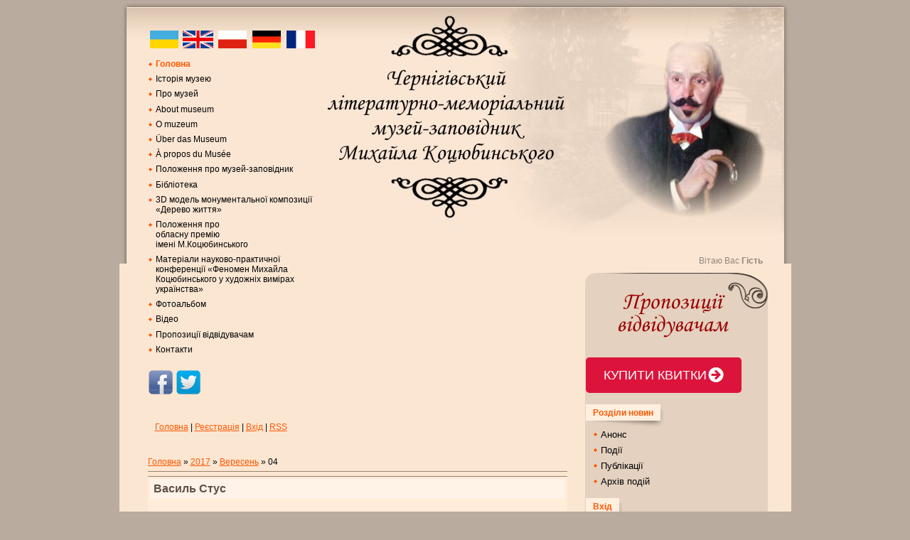

--- FILE ---
content_type: text/html; charset=UTF-8
request_url: https://kotsubinsky.org/news/2017-09-04
body_size: 8869
content:
<html>
<head>
<title>04 Вересня 2017 - Чернігівський музей-заповідник Михайла Коцюбинського</title>
<link type="text/css" rel="stylesheet" href="/_st/my.css" />

	<link rel="stylesheet" href="/.s/src/base.min.css?v=221108" />
	<link rel="stylesheet" href="/.s/src/layer3.min.css?v=221108" />

	<script src="/.s/src/jquery-1.12.4.min.js"></script>
	
	<script src="/.s/src/uwnd.min.js?v=221108"></script>
	<script src="//s758.ucoz.net/cgi/uutils.fcg?a=uSD&ca=2&ug=999&isp=1&r=0.12315128716881"></script>
	<link rel="stylesheet" href="/.s/src/ulightbox/ulightbox.min.css" />
	<link rel="stylesheet" href="/.s/src/social.css" />
	<script src="/.s/src/ulightbox/ulightbox.min.js"></script>
	<script async defer src="https://www.google.com/recaptcha/api.js?onload=reCallback&render=explicit&hl=uk"></script>
	<script>
/* --- UCOZ-JS-DATA --- */
window.uCoz = {"country":"US","layerType":3,"sign":{"7251":"Запитаний контент не може бути завантажений<br/>Будь ласка, спробуйте пізніше.","7253":"Розпочати слайдшоу","5255":"Помічник","5458":"Уперед","7287":"Перейти на сторінку з фотографією.","7254":"Змінити розмір","3125":"Закрити","7252":"Попередній"},"uLightboxType":1,"site":{"id":"2kotsubinsky","domain":"kotsubinsky.org","host":"kotsubinsky.at.ua"},"ssid":"112160744512321245152","module":"news","language":"uk"};
/* --- UCOZ-JS-CODE --- */

		function eRateEntry(select, id, a = 65, mod = 'news', mark = +select.value, path = '', ajax, soc) {
			if (mod == 'shop') { path = `/${ id }/edit`; ajax = 2; }
			( !!select ? confirm(select.selectedOptions[0].textContent.trim() + '?') : true )
			&& _uPostForm('', { type:'POST', url:'/' + mod + path, data:{ a, id, mark, mod, ajax, ...soc } });
		}
function loginPopupForm(params = {}) { new _uWnd('LF', ' ', -250, -100, { closeonesc:1, resize:1 }, { url:'/index/40' + (params.urlParams ? '?'+params.urlParams : '') }) }
function reCallback() {
		$('.g-recaptcha').each(function(index, element) {
			element.setAttribute('rcid', index);
			
		if ($(element).is(':empty') && grecaptcha.render) {
			grecaptcha.render(element, {
				sitekey:element.getAttribute('data-sitekey'),
				theme:element.getAttribute('data-theme'),
				size:element.getAttribute('data-size')
			});
		}
	
		});
	}
	function reReset(reset) {
		reset && grecaptcha.reset(reset.previousElementSibling.getAttribute('rcid'));
		if (!reset) for (rel in ___grecaptcha_cfg.clients) grecaptcha.reset(rel);
	}
/* --- UCOZ-JS-END --- */
</script>

	<style>.UhideBlock{display:none; }</style>
	<script type="text/javascript">new Image().src = "//counter.yadro.ru/hit;noadsru?r"+escape(document.referrer)+(screen&&";s"+screen.width+"*"+screen.height+"*"+(screen.colorDepth||screen.pixelDepth))+";u"+escape(document.URL)+";"+Date.now();</script>
</head>

<body>

<div id="contanier">
 <div id="topPick">
 <div id="leftColumn">
 <div id="headerBlock">
 <div id="menuBlock">
<!--U1AAMENU1Z--><div style="display:inline;" id="menuDiv"><!-- UcoZMenu --><table border="0" width="242">
 <tr>
 <td width="40">
 <p><a href="/index/0-2"><img src="/img/l_flag_ukraine.gif" width="40" height="25" border="0" alt="Українська"></a></p>
 </td>
 <td width="44">
 <p><a href="/index/0-6"><img src="/img/grbretain.gif" width="43" height="25" border="0" alt="English"></a></p>
 </td>
 <td width="42">
 <p><a href="/index/0-5"><img src="/img/l_flag_poland.gif" width="40" height="25" border="0" alt="Polski"></a></p>
 </td>
 <td width="41">
 <p><a href="/index/0-7"><img src="/img/l_flag_germany.gif" width="40" height="25" border="0" alt="Deutsch"></a></p>
 </td>
 <td width="41">
 <p><a href="/index/0-11"><img src="/img/flage_fr.jpg" width="40" height="25" border="0" alt="Français"></a></p>
 </td>
 </tr>
</table> <p> 
<ul class="uz">
<li class="m"><a class="m" href="https://kotsubinsky.org/">Головна</a></li>
<li class="m"><a class="m" href="/index/0-2">Історія музею</a></li>
<li class="m"><a class="m" href="/index/0-8">Про музей</a></li>
<li class="m"><a class="m" href="/index/0-6">About museum</a></li>
<li class="m"><a class="m" href="/index/0-5">O muzeum</a></li>
<li class="m"><a class="m" href="/index/0-7">Über das Museum</a></li>
<li class="m"><a class="m" href="/index/0-11">À propos du Musée</a></li>
<li class="m"><a class="m" href="/files/polozhennja_museum.pdf" target="_blank">Положення про музей-заповідник</a></li> 
<li class="m"><a class="m" href="/load/">Бібліотека</a></li>
<li class="m"><a class="m" href="/index/0-12">3D модель монументальної композиції «Дерево життя»</a></li> 
<li class="m"><a class="m" href="/index/0-9">Положення про <br> обласну премію <br>імені М.Коцюбинського</a></li>
<li class="m"><a class="m" href="/load/3-1-0-10">Матеріали науково-практичної конференції «Феномен Михайла Коцюбинського у художніх вимірах українства» </a></li>
<li class="m"><a class="m" href="/photo/">Фотоальбом</a></li>
<li class="m"><a class="m" href="/video">Відео</a></li> 
<li class="m"><a class="m" href="/index/0-10">Пропозиції відвідувачам</a></li> 
<li class="m"><a class="m" href="/index/0-3">Контакти</a></li>
</ul><!-- /UcoZMenu --></div><script type="text/javascript">try { var nl=document.getElementById('menuDiv').getElementsByTagName('a'); var found=-1; var url=document.location.href+'/'; var len=0; for (var i=0;i<nl.length;i++){ if (url.indexOf(nl[i].href)>=0){ if (found==-1 || len<nl[i].href.length){ found=i; len=nl[i].href.length; } } } if (found>=0){ nl[found].className='ma'; } } catch(e){}</script>
 <br /> <!--U1SOC1Z--><div class="f-iconB">
 <a href="https://www.facebook.com/Museum.Kotsyubinsky/" target="_blank"><img src="/img/fb.png" alt="сторінка Фейсбуку літературно-меморіальний музей-заповідник М.М.Коцюбинського" /></a>
<a href="https://twitter.com/MKotsyubinsky" target="_blank"><img src="/img/tw.png" alt="Твіттер літературно-меморіальний музей-заповідник М.М.Коцюбинського" /></a>
</div><!--/U1SOC1Z-->
 <link href='https://fonts.googleapis.com/css?family=Comfortaa&subset=latin,cyrillic' rel='stylesheet' type='text/css'><!--/U1AAMENU1Z-->
 <link href='https://fonts.googleapis.com/css?family=Comfortaa&subset=latin,cyrillic' rel='stylesheet' type='text/css'>
 <link href='https://fonts.googleapis.com/css?family=Comfortaa&subset=latin,cyrillic' rel='stylesheet' type='text/css'>
 <link href='https://fonts.googleapis.com/css?family=Comfortaa&subset=latin,cyrillic' rel='stylesheet' type='text/css'>
</div>
 <div style="clear:both;"></div>
 </div>
 <div id="navBar"><a href="https://kotsubinsky.org/">Головна</a> | <a href="/index/3">Реєстрація</a>  | <a href="javascript:;" rel="nofollow" onclick="loginPopupForm(); return false;">Вхід</a> | <a href="https://kotsubinsky.org/news/rss/">RSS</a></div>
 <div id="textBlock">
 
 <!-- Body --><a href="https://kotsubinsky.org/">Головна</a> &raquo; <a class="dateBar breadcrumb-item" href="/news/2017-00">2017</a> <span class="breadcrumb-sep">&raquo;</span> <a class="dateBar breadcrumb-item" href="/news/2017-09">Вересень</a> <span class="breadcrumb-sep">&raquo;</span> <span class="breadcrumb-curr">04</span> <hr />
<table border="0" width="100%" cellspacing="0" cellpadding="0" class="dayAllEntries"><tr><td class="archiveEntries"><div id="entryID1012"><table border="0" cellpadding="0" cellspacing="0" width="100%" class="eBlock"><tr><td style="padding:3px;">

<div class="eTitle" style="text-align:left;"><a href="/news/vasil_stus/2017-09-04-1012">Василь Стус</a></div>
<div class="e-Message" style="text-align:left;clear:both;padding-top:2px;padding-bottom:2px;"><p style="margin-top:12.0pt; margin-right:0cm; margin-bottom:12.0pt; margin-left:0cm"><span style="color:#0000cd;"><span style="font-size:16px;"><span style="line-height:115%"><span style="font-family:&quot;Arial&quot;,&quot;sans-serif&quot;"><!--IMG1--><a href="/_nw/10/01963401.jpg" class="ulightbox" target="_blank" title="Натисніть для перегляду в повному розмірі..."><img style="margin:0;padding:0;border:0;" src="/_nw/10/s01963401.jpg" align="left" /></a><!--IMG1-->4 вересня 1985 року у таборі біля села Кучино (Пермський край, Росія) загинув Василь Семенович Стус, український поет, яскравий представник культурного руху шістдесятників, правозахисник, Герой України.</span></span></span></span></p>

<p style="margin-top:12.0pt; margin-right:0cm; margin-bottom:12.0pt; margin-left:0cm"><span style="font-size:16px;"><span style="line-height:115%"><span style="font-family:&quot;Arial&quot;,&quot;sans-serif&quot;">Народився 6 січня 1938-го в селі Рахнівка на Вінниччині. Закінчив із червоним дипломом історико-філологічний факультет Сталінського педагогічного університету (нині місто Донецьк). 
		<!--"-->
		<span class="entDots">... </span>
		<span class="entryReadAll">
			<a class="entryReadAllLink" href="/news/vasil_stus/2017-09-04-1012">Читати далі &raquo;</a>
		</span></div>
<div class="eDetails" style="clear:both;">
<div style="float:right">
		<style type="text/css">
			.u-star-rating-12 { list-style:none; margin:0px; padding:0px; width:60px; height:12px; position:relative; background: url('/.s/img/stars/3/12.png') top left repeat-x }
			.u-star-rating-12 li{ padding:0px; margin:0px; float:left }
			.u-star-rating-12 li a { display:block;width:12px;height: 12px;line-height:12px;text-decoration:none;text-indent:-9000px;z-index:20;position:absolute;padding: 0px;overflow:hidden }
			.u-star-rating-12 li a:hover { background: url('/.s/img/stars/3/12.png') left center;z-index:2;left:0px;border:none }
			.u-star-rating-12 a.u-one-star { left:0px }
			.u-star-rating-12 a.u-one-star:hover { width:12px }
			.u-star-rating-12 a.u-two-stars { left:12px }
			.u-star-rating-12 a.u-two-stars:hover { width:24px }
			.u-star-rating-12 a.u-three-stars { left:24px }
			.u-star-rating-12 a.u-three-stars:hover { width:36px }
			.u-star-rating-12 a.u-four-stars { left:36px }
			.u-star-rating-12 a.u-four-stars:hover { width:48px }
			.u-star-rating-12 a.u-five-stars { left:48px }
			.u-star-rating-12 a.u-five-stars:hover { width:60px }
			.u-star-rating-12 li.u-current-rating { top:0 !important; left:0 !important;margin:0 !important;padding:0 !important;outline:none;background: url('/.s/img/stars/3/12.png') left bottom;position: absolute;height:12px !important;line-height:12px !important;display:block;text-indent:-9000px;z-index:1 }
		</style><script>
			var usrarids = {};
			function ustarrating(id, mark) {
				if (!usrarids[id]) {
					usrarids[id] = 1;
					$(".u-star-li-"+id).hide();
					_uPostForm('', { type:'POST', url:`/news`, data:{ a:65, id, mark, mod:'news', ajax:'2' } })
				}
			}
		</script><ul id="uStarRating1012" class="uStarRating1012 u-star-rating-12" title="Рейтинг: 5.0/3">
			<li id="uCurStarRating1012" class="u-current-rating uCurStarRating1012" style="width:100%;"></li></ul></div>
<span class="e-category"><span class="ed-title">Розділ:</span> <span class="ed-value"><a href="/news/publikaciji/1-0-4">Публікації</a></span></span><span class="ed-sep"> | </span>
<span class="e-reads"><span class="ed-title">Переглядів:</span> <span class="ed-value">1632</span></span><span class="ed-sep"> | </span>
<span class="e-author"><span class="ed-title">Додав:</span> <span class="ed-value" ><a href="javascript:;" rel="nofollow" onclick="window.open('/index/8-184', 'up184', 'scrollbars=1,top=0,left=0,resizable=1,width=700,height=375'); return false;">marije4ka07</a></span></span><span class="ed-sep"> | </span>
<span class="e-date"><span class="ed-title">Дата:</span> <span class="ed-value" title="15:45">04.09.2017</span></span>
<span class="ed-sep"> | </span><a class="e-comments" href="/news/vasil_stus/2017-09-04-1012#comments">Коментарі (0)</a>
</div></td></tr></table><br /></div></td></tr></table><!-- /Body -->
 </div>
 </div>
 <div id="rightColumn">
 <div id="loginData">Вітаю Вас <strong>Гість</strong></div>
 <div id="subMenuTop"><div id="subMenuBottom">
 <table class="boxTable"><tr><th><a href="/index/0-10" target="_blank"><img src="/img/promo.png" alt="Пропозиції відвідувачам" /></a><br /><br />
 <a href="https://kotsubinsky.event.net.ua/cart/event?id=5314#cart" title="Купити квиток" target="_blank" style="display: inline-block; background: #dc143c; text-decoration: none; color: white; font-size: 18px; font-weight: 300; font-family: Roboto, sans-serif; text-transform: uppercase; height: 50px; line-height: 50px; padding: 0 25px; -webkit-border-radius: 5px; -ms-border-radius: 5px; border-radius: 5px;">Купити квитки<img src="https://kotsubinsky.event.net.ua/IMG/default/arrow.jpg" style="margin: 0 0 5px 2px; vertical-align: middle;" alt=""/></a>
<br /><br />
 <h2>Розділи новин</h2></th></tr><tr><td class="boxContent"><table border="0" cellspacing="1" cellpadding="0" width="100%" class="catsTable"><tr>
					<td style="width:100%" class="catsTd" valign="top" id="cid1">
						<a href="/news/anons/1-0-1" class="catName">Анонс</a>  
					</td></tr><tr>
					<td style="width:100%" class="catsTd" valign="top" id="cid3">
						<a href="/news/podii/1-0-3" class="catName">Події</a>  
					</td></tr><tr>
					<td style="width:100%" class="catsTd" valign="top" id="cid4">
						<a href="/news/publikaciji/1-0-4" class="catName">Публікації</a>  
					</td></tr><tr>
					<td style="width:100%" class="catsTd" valign="top" id="cid2">
						<a href="/news/arkhiv/1-0-2" class="catName">Архів подій</a>  
					</td></tr></table></td></tr></table>
 <table class="boxTable"><tr><th><h2>Вхід</h2></th></tr><tr><td class="boxContent" align="center">
		<script>
		sendFrm549835 = function( form, data = {} ) {
			var o   = $('#frmLg549835')[0];
			var pos = _uGetOffset(o);
			var o2  = $('#blk549835')[0];
			document.body.insertBefore(o2, document.body.firstChild);
			$(o2).css({top:(pos['top'])+'px',left:(pos['left'])+'px',width:o.offsetWidth+'px',height:o.offsetHeight+'px',display:''}).html('<div align="left" style="padding:5px;"><div class="myWinLoad"></div></div>');
			_uPostForm(form, { type:'POST', url:'/index/sub/', data, error:function() {
				$('#blk549835').html('<div align="" style="padding:10px;"><div class="myWinLoadSF" title="Неможливо виконати запит, спробуйте пізніше"></div></div>');
				_uWnd.alert('<div class="myWinError">Неможливо виконати запит, спробуйте пізніше</div>', '', {w:250, h:90, tm:3000, pad:'15px'} );
				setTimeout("$('#blk549835').css('display', 'none');", '1500');
			}});
			return false
		}
		
		</script>

		<div id="blk549835" style="border:1px solid #CCCCCC;position:absolute;z-index:82;background:url('/.s/img/fr/g.gif');display:none;"></div>

		<form id="frmLg549835" class="login-form local-auth" action="/index/sub/" method="post" onsubmit="return sendFrm549835(this)" data-submitter="sendFrm549835">
			
			
			<table border="0" cellspacing="1" cellpadding="0" width="100%">
			
			<tr><td class="login-form-label" width="20%" nowrap="nowrap">Логін:</td>
				<td class="login-form-val" ><input class="loginField" type="text" name="user" value="" size="20" autocomplete="username" style="width:100%;" maxlength="50"/></td></tr>
			<tr><td class="login-form-label">Пароль:</td>
				<td class="login-form-val"><input class="loginField" type="password" name="password" size="20" autocomplete="password" style="width:100%" maxlength="32"/></td></tr>
				
			</table>
			<table border="0" cellspacing="1" cellpadding="0" width="100%">
			<tr><td nowrap>
					<input id="remday" type="checkbox" name="rem" value="1" checked="checked"/><label for="remday">запам'ятати</label>
					</td>
				<td style="text-align:end" valign="top"><input class="loginButton" name="sbm" type="submit" value="Вхід"/></td></tr>
			<tr><td class="login-form-links" colspan="2"><div style="text-align:center;"><a href="javascript:;" rel="nofollow" onclick="new _uWnd('Prm','Нагадування пароля',300,130,{ closeonesc:1 },{url:'/index/5'});return false;">Забув пароль</a> | <a href="/index/3">Реєстрація</a></div></td></tr>
			</table>
			
			<input type="hidden" name="a"    value="2" />
			<input type="hidden" name="ajax" value="1" />
			<input type="hidden" name="rnd"  value="835" />
			
			
		</form></td></tr></table>
 <table class="boxTable"><tr><th><h2>Календар новин</h2></th></tr><tr><td class="boxContent" align="center">
		<table border="0" cellspacing="1" cellpadding="2" class="calTable">
			<tr><td align="center" class="calMonth" colspan="7"><a title="Серпень 2017" class="calMonthLink cal-month-link-prev" rel="nofollow" href="/news/2017-08">&laquo;</a>&nbsp; <a class="calMonthLink cal-month-current" rel="nofollow" href="/news/2017-09">Вересень 2017</a> &nbsp;<a title="Жовтень 2017" class="calMonthLink cal-month-link-next" rel="nofollow" href="/news/2017-10">&raquo;</a></td></tr>
		<tr>
			<td align="center" class="calWday">Пн</td>
			<td align="center" class="calWday">Вт</td>
			<td align="center" class="calWday">Ср</td>
			<td align="center" class="calWday">Чт</td>
			<td align="center" class="calWday">Пт</td>
			<td align="center" class="calWdaySe">Сб</td>
			<td align="center" class="calWdaySu">Нд</td>
		</tr><tr><td>&nbsp;</td><td>&nbsp;</td><td>&nbsp;</td><td>&nbsp;</td><td align="center" class="calMdayIs"><a class="calMdayLink" href="/news/2017-09-01" title="2 Повідомлень">1</a></td><td align="center" class="calMday">2</td><td align="center" class="calMday">3</td></tr><tr><td align="center" class="calMdayIsA"><a class="calMdayLink" href="/news/2017-09-04" title="1 Повідомлень">4</a></td><td align="center" class="calMdayIs"><a class="calMdayLink" href="/news/2017-09-05" title="1 Повідомлень">5</a></td><td align="center" class="calMdayIs"><a class="calMdayLink" href="/news/2017-09-06" title="1 Повідомлень">6</a></td><td align="center" class="calMday">7</td><td align="center" class="calMdayIs"><a class="calMdayLink" href="/news/2017-09-08" title="1 Повідомлень">8</a></td><td align="center" class="calMday">9</td><td align="center" class="calMday">10</td></tr><tr><td align="center" class="calMday">11</td><td align="center" class="calMdayIs"><a class="calMdayLink" href="/news/2017-09-12" title="1 Повідомлень">12</a></td><td align="center" class="calMday">13</td><td align="center" class="calMdayIs"><a class="calMdayLink" href="/news/2017-09-14" title="3 Повідомлень">14</a></td><td align="center" class="calMdayIs"><a class="calMdayLink" href="/news/2017-09-15" title="1 Повідомлень">15</a></td><td align="center" class="calMdayIs"><a class="calMdayLink" href="/news/2017-09-16" title="2 Повідомлень">16</a></td><td align="center" class="calMdayIs"><a class="calMdayLink" href="/news/2017-09-17" title="1 Повідомлень">17</a></td></tr><tr><td align="center" class="calMdayIs"><a class="calMdayLink" href="/news/2017-09-18" title="1 Повідомлень">18</a></td><td align="center" class="calMdayIs"><a class="calMdayLink" href="/news/2017-09-19" title="1 Повідомлень">19</a></td><td align="center" class="calMdayIs"><a class="calMdayLink" href="/news/2017-09-20" title="3 Повідомлень">20</a></td><td align="center" class="calMdayIs"><a class="calMdayLink" href="/news/2017-09-21" title="1 Повідомлень">21</a></td><td align="center" class="calMdayIs"><a class="calMdayLink" href="/news/2017-09-22" title="1 Повідомлень">22</a></td><td align="center" class="calMday">23</td><td align="center" class="calMday">24</td></tr><tr><td align="center" class="calMdayIs"><a class="calMdayLink" href="/news/2017-09-25" title="1 Повідомлень">25</a></td><td align="center" class="calMday">26</td><td align="center" class="calMdayIs"><a class="calMdayLink" href="/news/2017-09-27" title="2 Повідомлень">27</a></td><td align="center" class="calMday">28</td><td align="center" class="calMdayIs"><a class="calMdayLink" href="/news/2017-09-29" title="2 Повідомлень">29</a></td><td align="center" class="calMdayIs"><a class="calMdayLink" href="/news/2017-09-30" title="1 Повідомлень">30</a></td></tr></table></td></tr></table>
 <table class="boxTable"><tr><th><h2>Пошук</h2></th></tr><tr><td class="boxContent" align="center">
		<div class="searchForm">
			<form onsubmit="this.sfSbm.disabled=true" method="get" style="margin:0" action="/search/">
				<div align="center" class="schQuery">
					<input type="text" name="q" maxlength="30" size="20" class="queryField" />
				</div>
				<div align="center" class="schBtn">
					<input type="submit" class="searchSbmFl" name="sfSbm" value="Знайти" />
				</div>
				<input type="hidden" name="t" value="0">
			</form>
		</div></td></tr></table>
 <!--U1INFO1Z--><TABLE class=boxTable>
<TBODY>
<TR>
<TH>
<H2>Відео</H2></TH></TR>
<TR>
<TD class=boxContent align=middle><link type="text/css" rel="StyleSheet" href="/.s/src/video.css" /><div class="v-entry"> <h4 class="ve-title"> <a href="/video/vip/403/podiji/premija_im_kocjubinskogo_khto_stav_laureatom">Премія ім. Коцюбинського:...</a></h4> <div class="ve-screen" title="Премія ім. Коцюбинського: хто став лауреатом?" style="background-image: url(https://i.ytimg.com/vi/f5jizEj4z0E/hqdefault.jpg);filter: progid:DXImageTransform.Microsoft.AlphaImageLoader(src='https://i.ytimg.com/vi/f5jizEj4z0E/hqdefault.jpg',sizingMethod='scale');"><a href="/video/vip/403/podiji/premija_im_kocjubinskogo_khto_stav_laureatom"></a><div class="ve-length"></div></div> <div class="ve-details"> <div class="ve-details1">  <span class="ve-date"></span> </div>  </div> </div><div class="v-entry"> <h4 class="ve-title"> <a href="/video/vip/402/podiji/batoni_lova_murchik_ta_busja_taemne_zhittja_kotiv_u_muzeji_kocjubinskogo">Батони, Льова, Мурчик та ...</a></h4> <div class="ve-screen" title="Батони, Льова, Мурчик та Буся: таємне життя котів у музеї Коцюбинського" style="background-image: url(https://i.ytimg.com/vi/y66BRvFeBt4/hqdefault.jpg);filter: progid:DXImageTransform.Microsoft.AlphaImageLoader(src='https://i.ytimg.com/vi/y66BRvFeBt4/hqdefault.jpg',sizingMethod='scale');"><a href="/video/vip/402/podiji/batoni_lova_murchik_ta_busja_taemne_zhittja_kotiv_u_muzeji_kocjubinskogo"></a><div class="ve-length"></div></div> <div class="ve-details"> <div class="ve-details1">  <span class="ve-date"></span> </div>  </div> </div><div class="v-entry"> <h4 class="ve-title"> <a href="/video/vip/401/nash_muzej/u_chernigovi_vidkrilasja_personalna_vistavka_mitcja_ta_vijskovosluzhbovcja_dmitra_dudka">У Чернігові відкрилася пе...</a></h4> <div class="ve-screen" title="У Чернігові відкрилася персональна виставка митця та військовослужбовця Дмитра Дудка" style="background-image: url(https://i.ytimg.com/vi/Bj744kDzPUE/hqdefault.jpg);filter: progid:DXImageTransform.Microsoft.AlphaImageLoader(src='https://i.ytimg.com/vi/Bj744kDzPUE/hqdefault.jpg',sizingMethod='scale');"><a href="/video/vip/401/nash_muzej/u_chernigovi_vidkrilasja_personalna_vistavka_mitcja_ta_vijskovosluzhbovcja_dmitra_dudka"></a><div class="ve-length"></div></div> <div class="ve-details"> <div class="ve-details1">  <span class="ve-date"></span> </div>  </div> </div></TD></TR></TBODY></TABLE>

<TABLE class=boxTable>
<TBODY>
<TR>
<TH>
<H2>Інфо</H2></TH></TR>
<TR>
<TD class=boxContent align=middle><script type="text/javascript" src="http://kotsubinsky.org/rtr/1"></script></TD></TR></TBODY></TABLE><!--/U1INFO1Z-->
 <table class="boxTable"><tr><th><h2>Наші друзі</h2></th></tr><tr><td class="boxContent"><!--U1FRIENDS1Z--><ul class="uz">
<LI class=menus><A class=noun href="https://www.cg.gov.ua/" target=_blank>Чернігівська ОДА</A> </li> 
<LI class=menus><A class=noun href="https://chernihivregion.travel" target=_blank>Чернігівщина туристична</A> </li>
<LI class=menus><A class=noun href="https://museum.cult.gov.ua" target=_blank>Музеї Чернігівщини</A></LI>
<LI class=menus><A class=noun href="https://chocnt.org.ua/" target=_blank>Чернігівський обласний центр народної творчості</A></li>
<LI class=menus><A class=noun href="https://eukraina.com/" target=_blank>Портал "Європейська Україна"</A> </LI>
</ul>
<hr><!--/U1FRIENDS1Z--></td></tr></table>
 <table class="boxTable"><tr><th><h2>Статистика</h2></th></tr><tr><td class="boxContent" align="center"><hr /><div class="tOnline" id="onl1">Онлайн всього: <b>1</b></div> <div class="gOnline" id="onl2">Гостей: <b>1</b></div> <div class="uOnline" id="onl3">Користувачів: <b>0</b></div></td></tr></table>
 <table class="boxTable"><tr><th><h2>Наше опитування</h2></th></tr><tr><td class="boxContent"><script>function pollnow209(){document.getElementById('PlBtn209').disabled=true;_uPostForm('pollform209',{url:'/poll/',type:'POST'});}function polll209(id,i){_uPostForm('',{url:'/poll/'+id+'-1-'+i+'-209',type:'GET'});}</script><div id="pollBlock209"><form id="pollform209" onsubmit="pollnow209();return false;">
			<div class="pollBlock">
				<div class="pollQue"><b>Чи подобається наш сайт?</b></div>
				<div class="pollAns"><div class="answer"><input id="a2091" type="radio" name="answer" value="1" style="vertical-align:middle;" /> <label style="vertical-align:middle;display:inline;" for="a2091">Дуже</label></div>
<div class="answer"><input id="a2092" type="radio" name="answer" value="2" style="vertical-align:middle;" /> <label style="vertical-align:middle;display:inline;" for="a2092">Так</label></div>
<div class="answer"><input id="a2093" type="radio" name="answer" value="3" style="vertical-align:middle;" /> <label style="vertical-align:middle;display:inline;" for="a2093">Добре</label></div>
<div class="answer"><input id="a2094" type="radio" name="answer" value="4" style="vertical-align:middle;" /> <label style="vertical-align:middle;display:inline;" for="a2094">Не дуже</label></div>

					<div id="pollSbm209" class="pollButton"><input class="pollBut" id="PlBtn209" type="submit" value="Відповісти" /></div>
					<input type="hidden" name="ssid" value="112160744512321245152" />
					<input type="hidden" name="id"   value="1" />
					<input type="hidden" name="a"    value="1" />
					<input type="hidden" name="ajax" value="209" /></div>
				<div class="pollLnk"> <a href="javascript:;" rel="nofollow" onclick="new _uWnd('PollR','Результати опитування',660,200,{closeonesc:1,maxh:400},{url:'/poll/1'});return false;">Результати</a> | <a href="javascript:;" rel="nofollow" onclick="new _uWnd('PollA','Архів опитувань',660,250,{closeonesc:1,maxh:400,max:1,min:1},{url:'/poll/0-2'});return false;">Архів опитувань</a> </div>
				<div class="pollTot">Всього відповідей: <b>756</b></div>
			</div></form></div></td></tr></table>
 
 </div></div>
 </div>
 <div style="clear:both;"></div>
 </div>
 <!-- Footer --><div id="footer">Чернігівський літературно-меморіальний музей-заповідник М.М.Коцюбинського <br/> 
Chernihiv State Literary-Memorial Museum of Mikhailo Kotsyubinsky <br/>Олександр Майшев &copy; 2026<br/><br/><!-- "' --><span class="pbSAfkgo"><a href="https://www.ucoz.net/"><img style="width:80px; height:15px;" src="/.s/img/cp/49.gif" alt="" /></a></span></div><!-- /Footer -->
</div>
</body>

</html>
<!-- 0.04569 (s758) -->

--- FILE ---
content_type: text/css
request_url: https://kotsubinsky.org/_st/my.css
body_size: 4429
content:
/* General Style */
body {background:#B9AB9D;margin:0px;padding:0px;font-family: 'Andika', sans-serif;text-align:center;}
#contanier {width:945px;min-width:945px;margin-left:auto;margin-right:auto;background:url('http://src.ucoz.ru/t/857/2.gif') repeat-y #FBE6D2;font-size:12px;text-align:center;}
#topPick {width:945px;background:url('/img/logo_kotsubinsky.jpg') no-repeat;padding:0px;text-align:left;margin-bottom:20px;}
#leftColumn {width:640px;float:left;}
#rightColumn {width:300px;float:right;padding-top:350px;}
#headerBlock {background:url('http://src.ucoz.ru/t/857/4.gif') left bottom no-repeat;margin-left:40px;padding-top:40px;padding-bottom:15px;overflow:auto;}
#menuBlock {width:250px;float:left;}
#logoBlock {margin-right:100px;text-align:right;width:200px;float:right;display:inline;margin-top:10%;}
#logoBlock h1 {color:#FF5800;font-weight:bold;}
#navBar {background:url('http://src.ucoz.ru/t/857/1.gif') no-repeat;margin-left:40px;padding-top:20px;padding-left:10px;padding-bottom:25px;}
#textBlock {margin-left:40px;width:590px;padding:10px 0px;overflow:auto;}
#subMenuTop {margin-left:10px;width:257px;background:url('http://src.ucoz.ru/t/857/5.gif') top no-repeat #E4D1BF;}
#subMenuBottom {width:257px;background:url('http://src.ucoz.ru/t/857/6.gif') left bottom no-repeat;padding:20px 0px;}
#loginData {text-align:right;padding:10px 0px;margin-right:40px;color:#93877B;}
.boxTable {border:0px;padding:0px;border-collapse: collapse;width:257px;}
.boxTable th {text-align:left;}
.boxTable th h2 {display:inline;background:url('http://src.ucoz.ru/t/857/7.gif') right bottom no-repeat;padding:5px 15px 15px 10px;font-size:9pt;color:#FF5800;line-height:16pt;}
.boxContent {padding:10px;}
#footer {background:url('http://src.ucoz.ru/t/857/8.gif') top center no-repeat;font-family: 'Andika', sans-serif;font-size:12px;text-align:center;padding:25px 40px 10px 40px;}
#slider{width:600px;height:265px;overflow:hidden;margin-bottom:15px;}
.slide{width:600px;height:265px;overflow:hidden;position:relative;border-radius:3px;display:none;}
.slideText{position:absolute;bottom:-75px;left:0;padding:10px 15px;background:#121212;background:rgba(18, 18, 18, 0.75);border-top:5px solid #121212;width:630px;color:#FFFFFF;border-radius:0 0 3px 3px;height:50px;transition:all .4s ease;}
.slide:hover .slideText{bottom:0;}
a.slideTitle{display:block;font-family: 'Andika', sans-serif;font-size:18px;margin-bottom:10px;color:#FFFFFF;}
a.slideTitle:hover{color:#CDCDCD;}

.postTdTop a:link, .gTableSubTop a:link {text-decoration:underline; color:#FBEFE4;}
.postTdTop a:active, .gTableSubTop a:active {text-decoration:underline; color:#FBEFE4;}
.postTdTop a:visited, .gTableSubTop a:visited {text-decoration:underline; color:#FBEFE4;}
.postTdTop a:hover, .gTableSubTop a:hover {text-decoration:none; color:#000000;}

a:link {text-decoration:underline; color:#FF5800;}
a:active {text-decoration:underline; color:#FF5800;}
a:visited {text-decoration:underline; color:#FF5800;}
a:hover {text-decoration:none; color:#000000;}

.f-iconB{float:center;}
.f-iconB img:hover{opacity:0.8;}

td, body {font-family: 'Andika', sans-serif;font-size:10pt;color:#000000;}
form {padding:0px;margin:0px;}
input,textarea,select {vertical-align:middle; font-size:9pt;font-family: 'Andika', sans-serif;}
.copy {font-family: 'Andika', sans-serif;font-size:7pt;}
h1 {font-family: 'Andika', sans-serif;font-size:14pt;}

a.noun:link {font-family: 'Andika', sans-serif;text-decoration:underline; color:#000000}
a.noun:active {font-family: 'Andika', sans-serif;text-decoration:underline; color:#000000}
a.noun:visited {font-family: 'Andika', sans-serif;text-decoration:underline; color:#000000}
a.noun:hover {font-family: 'Andika', sans-serif;text-decoration:none; color:#FF5800}

hr {color:#9A846F;height:1px;border:0;background:#9A846F;}
label {cursor:pointer;cursor:hand}

.blocktitle {font-family: 'Andika', sans-serif;color:#6C829D;font-size:12px;}
a.menu1:link {font-family: 'Andika', sans-serif;text-decoration:underline; color:#F5F6EB}
a.menu1:active {font-family: 'Andika', sans-serif;text-decoration:underline; color:#F5F6EB}
a.menu1:visited {font-family: 'Andika', sans-serif;text-decoration:underline; color:#F5F6EB}
a.menu1:hover {font-family: 'Andika', sans-serif;text-decoration:underline; color:#9A846F}
.menuTd {padding-left:12px;padding-right:10px; background: url('http://src.ucoz.ru/t/857/9.gif') no-repeat 0px 3px;}

.mframe {border-left:1px solid #E5E7EA; border-right:1px solid #E5E7EA;}
.colgray {border-right:1px solid #E5E7EA;}
.colwhite {border-right:1px solid #F5F6EB;}
.msep {border-top:1px solid #F5F6EB;}
/* ------------- */

/* Menus */
ul.uz {list-style: none; margin: 0 0 0 0; padding-left: 0px;}
li.menus {margin: 0; padding: 0 0 0 11px; background: url('http://src.ucoz.ru/t/857/10.gif') no-repeat 0px 3px; margin-bottom: .6em;}
/* ----- */

/* Main Menu */
.m {font-family: 'Andika', sans-serif;font-weight:normal;}
a.m:link {font-family: 'Andika', sans-serif;text-decoration:none; color:#000000}
a.m:active {font-family: 'Andika', sans-serif;text-decoration:none; color:#000000}
a.m:visited {font-family: 'Andika', sans-serif;text-decoration:none; color:#000000}
a.m:hover {font-family: 'Andika', sans-serif;text-decoration:none; color:#FF5800}

.ma {font-family: 'Andika', sans-serif;font-weight:bold;}
a.ma:link {font-family: 'Andika', sans-serif;text-decoration:none; color:#FF5800}
a.ma:visited {font-family: 'Andika', sans-serif;text-decoration:none; color:#FF5800}
a.ma:hover {font-family: 'Andika', sans-serif;text-decoration:underline; color:#FF5800}
li.m {margin: 0; padding: 0 0 0 11px; background: url('http://src.ucoz.ru/t/857/10.gif') no-repeat 0px 3px; margin-bottom: .6em;font-family: 'Andika', sans-serif;font-size:9pt;}
/* --------- */

/* Module Part Menu */
.catsTd {padding: 0 0 6px 11px; background: url('http://src.ucoz.ru/t/857/10.gif') no-repeat 0px 3px;}
.catName {font-family: 'Andika', sans-serif;font-size:13px;}
.catNameActive {font-family: 'Andika', sans-serif;font-size:13px;}
.catNumData {font-family: 'Andika', sans-serif;font-size:10pt;color:#7B6D4B;}
.catDescr {font-family: 'Andika', sans-serif;font-size:10pt; padding-left:10px;}
a.catName:link {font-family: 'Andika', sans-serif;text-decoration:none; color:#000000;}
a.catName:visited {font-family: 'Andika', sans-serif;text-decoration:none; color:#000000;}
a.catName:hover {font-family: 'Andika', sans-serif;text-decoration:none; color:#FF5800;}
a.catName:active {font-family: 'Andika', sans-serif;text-decoration:none; color:#000000;}
a.catNameActive:link {font-family: 'Andika', sans-serif;text-decoration:none; color:#FF5800;}
a.catNameActive:visited {font-family: 'Andika', sans-serif;text-decoration:none; color:#FF5800;}
a.catNameActive:hover {font-family: 'Andika', sans-serif;text-decoration:underline; color:#000000;}
a.catNameActive:active {font-family: 'Andika', sans-serif;text-decoration:none; color:#FF5800;}
/* ----------------- */

/* Entries Style */
.eBlock {background:#FFECD9;border-top:1px solid #9A846F;}
.eTitle {font-family: 'Andika', sans-serif;font-size:16px;font-weight:bold;color:#5E5145; padding: 5px;background:#FFF3E7;}
.eTitle a:link {font-family: 'Andika', sans-serif;text-decoration:none; color:#5E5145;}
.eTitle a:visited {font-family: 'Andika', sans-serif;text-decoration:underline; color:#5E5145;}
.eTitle a:hover {font-family: 'Andika', sans-serif;text-decoration:underline; color:#000000;}
.eTitle a:active {font-family: 'Andika', sans-serif;text-decoration:underline; color:#5E5145;}

.e-Message {font-family: 'Andika', sans-serif;text-align:justify;font-size:9pt;padding:5px;}
.eMessage {font-family: 'Andika', sans-serif;text-align:justify;font-size:10pt;padding:5px;}
.eText {font-family: 'Andika', sans-serif;text-align:justify;padding-bottom:5px;padding-top:5px;border-top:1px solid #9A846F}
.eDetails {font-family: 'Andika', sans-serif;color:#5E5145;padding:3px; text-align:left;font-size:7pt;background:#F3DFCB;}
.eDetails1 {font-family: 'Andika', sans-serif;color:#5E5145;padding:3px; text-align:left;font-size:8pt;background:#F3DFCB;}
.eDetails2 {font-family: 'Andika', sans-serif;color:#5E5145;padding:3px; text-align:left;font-size:8pt;background:#F3DFCB;}
.eRating {font-family: 'Andika', sans-serif;font-size:7pt;}
.eAttach {margin: 16px 0 0 0; padding: 0 0 0 15px; background: url('http://src.ucoz.ru/t/857/11.gif') no-repeat 0px 0px;}
/* ------------- */

/* Entry Manage Table */
.manTable {}
.manTdError {color:#FF0000;}
.manTd1 {}
.manTd2 {}
.manTd3 {}
.manTdSep {}
.manHr {}
.manTdBrief {}
.manTdText {}
.manTdFiles {}
.manFlFile {}
.manTdBut {}
.manFlSbm {}
.manFlRst {}
.manFlCnt {}
/* ------------------ */

/* Comments Style */
.cAnswer {padding-left:15px;padding-top:4px;font-style:italic;}

.cBlock1 {background:#F1DDCA;}
.cBlock2 {background:#FFEEDE;}
/* -------------- */

/* Comments Form Style */
.commTable {}
.commTd1 {color:#000000;}
.commTd2 {}
.commFl {color:#000000;width:100%;background:#FFFFFF;border:none;}
.smiles {border:none;}
.commReg {padding: 10 0 10 0px; text-align:center;}
.commError {color:#FF0000;}
.securityCode {color:#000000;background:#FFFFFF;border:none;}
/* ------------------- */

/* Archive Menu */
.archLi {padding: 0 0 3px 10px; background: url('http://src.ucoz.ru/t/857/12.gif') no-repeat 0px 4px; font-family: 'Andika', sans-serif;}
a.archLink:link {text-decoration:underline; color:#000000;}
a.archLink:visited {text-decoration:underline; color:#000000;}
a.archLink:hover {text-decoration:none; color:#000000;}
a.archLink:active {text-decoration:none; color:#000000;}
/* ------------ */

/* Archive Style */
.archiveCalendars {font-family: 'Andika', sans-serif;text-align:center;color:#0000FF;}
.archiveDateTitle {font-family: 'Andika', sans-serif;font-weight:bold;color:#000000;padding-top:15px;}
.archEntryHr {width:250px;color:#9A846F;}
.archiveeTitle li {margin-left: 15px; padding: 0 0 0 15px; background: url('http://src.ucoz.ru/t/857/13.gif') no-repeat 0px 4px; margin-bottom: .6em;}
.archiveEntryTime {width:65px;font-style:italic;}
.archiveEntryComms {font-family: 'Andika', sans-serif;font-size:9px;color:#C3C3C3;}
a.archiveDateTitleLink:link {font-family: 'Andika', sans-serif;text-decoration:none; color:#000000}
a.archiveDateTitleLink:visited {font-family: 'Andika', sans-serif;text-decoration:none; color:#000000}
a.archiveDateTitleLink:hover {font-family: 'Andika', sans-serif;text-decoration:underline; color:#000000}
a.archiveDateTitleLink:active {font-family: 'Andika', sans-serif;text-decoration:underline; color:#000000}
.archiveNoEntry {font-family: 'Andika', sans-serif;text-align:center;color:#0000FF;}
/* ------------- */

/* Calendar Style */
.calMonth {font-family: 'Andika', sans-serif;font-size:9pt;}
.calWday {color:#FFFFFF; background:#A77F59; width:18px;font-size:9pt;}
.calWdaySe {color:#FFFFFF; background:#5E5145; width:18px;font-size:9pt;}
.calWdaySu {color:#FFFFFF; background:#5E5145; width:18px; font-weight:bold;font-size:9pt;}
.calMday {background:#FBEBDC;font-size:9pt;}
.calMdayA {background:#E7D3BC;font-weight:bold;color:#000000;font-size:9pt;}
.calMdayIs {background:#E7D3BC;font-weight:bold;border:1px solid #9A846F;font-size:9pt;}
.calMdayIsA {background:#FCE6CD;font-weight:bold;font-size:9pt;}
a.calMonthLink:link,a.calMdayLink:link {text-decoration:none; color:#000000;}
a.calMonthLink:visited,a.calMdayLink:visited {text-decoration:none; color:#000000;}
a.calMonthLink:hover,a.calMdayLink:hover {text-decoration:underline; color:#000000;}
a.calMonthLink:active,a.calMdayLink:active {text-decoration:underline; color:#000000;}
/* -------------- */

/* Poll styles */
.pollBut {width:110px;}

.pollBody {padding:7px; margin:0px; background:#FFFFFF}
.textResults {background:#E2E6EA}
.textResultsTd {background:#FFFFFF}

.pollNow {border-bottom:1px solid #E2E6EA; border-left:1px solid #E2E6EA; border-right:1px solid #E2E6EA;}
.pollNowTd {}

.totalVotesTable {border-bottom:1px solid #E2E6EA; border-left:1px solid #E2E6EA; border-right:1px solid #E2E6EA;}
.totalVotesTd {background:#FBEBDC;}
/* ---------- */

/* User Group Marks */
a.groupModer:link,a.groupModer:visited,a.groupModer:hover {color:blue;}
a.groupAdmin:link,a.groupAdmin:visited,a.groupAdmin:hover {color:red;}
a.groupVerify:link,a.groupVerify:visited,a.groupVerify:hover {color:green;}
/* ---------------- */

/* Other Styles */
.replaceTable {background:#FBE6D2;height:100px;width:300px;border:1px solid #8E9285;}
.replaceBody {background:#B9AB9D;}

.legendTd, .userRights, .fFastSearchTd {font-size:7pt;color:#836745;}
/* ------------ */

/* ===== forum Start ===== */

/* General forum Table View */
.gTable {background:#FBE6D2;}
.gTableTop {padding:2px;background:#5E5145;height:26px;padding-left:50px;color:#FFEFDF;font-family: 'Andika', sans-serif;font-weight:bold; font-size:10pt;}
.gTableSubTop {padding:2px;background:#BDA182;color:#000000;height:20px;font-family: 'Andika', sans-serif;font-size:10px;}
.gTableBody {padding:2px;background:#FBEBDC;}
.gTableBody1 {padding:2px;background:#FBEBDC;}
.gTableBottom {padding:2px;background:#FBEBDC;}
.gTableLeft {padding:2px;background:#FBEBDC;font-weight:bold;color:#000000}
.gTableRight {padding:2px;background:#FBEBDC}
.gTableError {padding:2px;background:#FBEBDC;color:#FF0000;}
/* ------------------------ */

/* Forums Styles */
.forumNameTd,.forumLastPostTd {padding:2px;background:#FBEBDC}
.forumIcoTd,.forumThreadTd,.forumPostTd {padding:2px;background:#E4D1BF}
.forumLastPostTd,.forumArchive {padding:2px;font-size:7pt;}

a.catLink:link {text-decoration:none; color:#FFEFDF;}
a.catLink:visited {text-decoration:none; color:#FFEFDF;}
a.catLink:hover {text-decoration:underline; color:#FFFFFF;}
a.catLink:active {text-decoration:underline; color:#FFEFDF;}

.lastPostGuest,.lastPostUser,.threadAuthor {font-family: 'Andika', sans-serif;font-weight:bold}
.archivedForum{font-size:7pt;color:#FF0000;font-family: 'Andika', sans-serif;font-weight:bold;}
/* ------------- */

/* forum Titles & other */
.forum {font-family: 'Andika', sans-serif;font-weight:bold;font-size:9pt;}
.forumDescr,.forumModer {color:#858585;font-family: 'Andika', sans-serif;font-size:7pt;}
.forumViewed {font-family: 'Andika', sans-serif;font-size:9px;}
a.forum:link, a.lastPostUserLink:link, a.forumLastPostLink:link, a.threadAuthorLink:link {text-decoration:none; color:#000000;}
a.forum:visited, a.lastPostUserLink:visited, a.forumLastPostLink:visited, a.threadAuthorLink:visited {text-decoration:none; color:#000000;}
a.forum:hover, a.lastPostUserLink:hover, a.forumLastPostLink:hover, a.threadAuthorLink:hover {text-decoration:underline; color:#FF5800;}
a.forum:active, a.lastPostUserLink:active, a.forumLastPostLink:active, a.threadAuthorLink:active {text-decoration:underline; color:#000000;}
/* -------------------- */

/* forum Navigation Bar */
.forumNamesBar {font-family: 'Andika', sans-serif;font-weight:bold;font-size:7pt;color:#836745;}
.forumBarKw {font-family: 'Andika', sans-serif;font-weight:normal;}
a.forumBarA:link {text-decoration:none; color:#836745;}
a.forumBarA:visited {text-decoration:none; color:#836745;}
a.forumBarA:hover {text-decoration:none; color:#FFCC24;}
a.forumBarA:active {text-decoration:underline; color:#836745;}
/* -------------------- */

/* forum Fast Navigation Blocks */
.fastNav,.fastSearch,.fastLoginForm {font-family: 'Andika', sans-serif;font-size:7pt;}
/* ---------------------------- */

/* forum Fast Navigation Menu */
.fastNavMain {background:#C7D7EF;}
.fastNavCat {background:#E7EEF8;}
.fastNavCatA {background:#E7EEF8;color:#0000FF}
.fastNavForumA {color:#0000FF}
/* -------------------------- */

/* forum Page switches */
.switches {background:#9A846F;}
.pagesInfo {background:#FBEBDC;padding-right:10px;font-family: 'Andika', sans-serif;font-size:7pt;}
.switch {background:#FBEBDC;width:15px;font-family: 'Andika', sans-serif;font-size:7pt;}
.switchActive {background:#F2DDC5;font-family: 'Andika', sans-serif;font-weight:bold;color:#000000;width:15px}
a.switchDigit:link,a.switchBack:link,a.switchNext:link {text-decoration:none; color:#000000;}
a.switchDigit:visited,a.switchBack:visited,a.switchNext:visited {text-decoration:none; color:#000000;}
a.switchDigit:hover,a.switchBack:hover,a.switchNext:hover {text-decoration:underline; color:#FF0000;}
a.switchDigit:active,a.switchBack:active,a.switchNext:active {text-decoration:underline; color:#FF0000;}
/* ------------------- */

/* forum Threads Style */
.threadNametd,.threadAuthTd,.threadLastPostTd {padding:2px;padding:2px;background:#FBEBDC}
.threadIcoTd,.threadPostTd,.threadViewTd {padding:2px;background:#E4D1BF}
.threadLastPostTd {padding:2px;font-family: 'Andika', sans-serif;font-size:7pt;}
.threadDescr {color:#858585;font-family: 'Andika', sans-serif;font-size:7pt;}
.threadNoticeLink {font-weight:bold;}
.threadsType {padding:2px;background:#E7D3BC;height:20px;font-weight:bold;font-family: 'Andika', sans-serif;font-size:7pt;color:#000000;padding-left:40px; }
.threadsDetails {padding:2px;background:#E4D1BF;height:20px;color:#000000;}
.forumOnlineBar {padding:2px;background:#E4D1BF;height:20px;color:#000000;}

a.threadPinnedLink:link {text-decoration:none; color:#0000FF;}
a.threadPinnedLink:visited {text-decoration:none; color:#0000FF;}
a.threadPinnedLink:hover {text-decoration:none; color:#FF0000;}
a.threadPinnedLink:active {text-decoration:underline; color:#FF0000;}

a.threadLink:link {text-decoration:none; color:#000000;}
a.threadLink:visited {text-decoration:none; color:#000000;}
a.threadLink:hover {text-decoration:underline; color:#000000;}
a.threadLink:active {text-decoration:underline; color:#000000;}

.postpSwithces {font-family: 'Andika', sans-serif;font-size:7pt;}
.thDescr {font-family: 'Andika', sans-serif;font-weight:normal;}
.threadFrmBlock {font-family: 'Andika', sans-serif;font-size:7pt;text-align:right;}
/* ------------------- */

/* forum Posts View */
.postTable {background:#9A846F;}
.postPoll {background:#FBEBDC;text-align:center;}
.postFirst {background:#F5F9FD;border-bottom:3px solid #FFFFFF;}
.postRest1 {background:#FBEBDC;}
.postRest2 {background:#F5F9FD;}
.postSeparator {height:3px;background:#FFEFDF;}

.postTdTop {background:#BDA182;color:#000000;height:20px;font-size:10px;}
.postBottom {background:#9A846F;height:20px}
.postUser {font-family: 'Andika', sans-serif;font-weight:bold;}
.postTdInfo {font-family: 'Andika', sans-serif;text-align:center;padding:5px;background:#FBEBDC;}
.postRankName {margin-top:5px;}
.postRankIco {margin-bottom:5px;margin-bottom:5px;}
.reputation {margin-top:5px;}
.signatureHr {margin-top:20px;color:#597798;}
.posttdMessage {padding:5px;background:#FBEBDC;}

.pollQuestion {font-family: 'Andika', sans-serif;text-align:center;font-weight:bold;} 
.pollButtons,.pollTotal {text-align:center;}
.pollSubmitBut,.pollreSultsBut {width:140px;font-size:7pt;}
.pollSubmit {font-family: 'Andika', sans-serif;font-weight:bold;}
.pollEnd {font-family: 'Andika', sans-serif;text-align:center;height:30px;}

.codeMessage {background:#E6D5AF;font-size:9px;}
.quoteMessage {background:#E6D5AF;font-size:9px;}

.signatureView {font-size:7pt;} 
.edited {padding-top:30px;font-size:7pt;text-align:right;color:gray;}
.editedBy {font-weight:bold;font-size:8pt;}

.statusBlock {padding-top:3px;}
.statusOnline {color:#0000FF;}
.statusOffline {color:#FF0000;}
/* ------------------ */

/* forum AllInOne Fast Add */
.newThreadBlock {background: #F9F9F9;border: 1px solid #B2B2B2;}
.newPollBlock {background: #F9F9F9;border: 1px solid #B2B2B2;}
.newThreadItem {padding: 0 0 0 8px; background: url('http://src.ucoz.ru/t/857/14.gif') no-repeat 0px 4px;}
.newPollItem {padding: 0 0 0 8px; background: url('http://src.ucoz.ru/t/857/14.gif') no-repeat 0px 4px;}
/* ----------------------- */

/* forum Post Form */
.pollBut, .loginButton, .searchSbmFl, .commSbmFl, .signButton {font-family: 'Andika', sans-serif;font-size:7pt;background:#E4D1BF;color:#5E5145;border:1px outset #5E5145;}
.codeButtons {font-size:7pt;background:#E4D1BF;color:#5E5145;border:1px outset #5E5145;}
.codeCloseAll {font-size:7pt;background:#E4D1BF;color:#5E5145;border:1px outset #5E5145;font-family: 'Andika', sans-serif;font-weight:bold;}
.postNameFl,.postDescrFl {background:#FFFFFF;border:none;width:400px}
.postPollFl,.postQuestionFl {background:#FFFFFF;border:none;width:400px}
.postResultFl {background:#FFFFFF;border:none;width:50px}
.postAnswerFl {background:#FFFFFF;border:none;width:300px}
.postTextFl {background:#FFFFFF;border:none;width:550px;height:150px}
.postUserFl {background:#FFFFFF;border:none;width:300px}

.pollHelp {font-family: 'Andika', sans-serif;font-weight:normal;font-size:7pt;padding-top:3px;}
.smilesPart {padding-top:5px;text-align:center}
/* ----------------- */

/* ====== forum End ====== */

/* Отступы изображений в тексте */
.eBlock img {
 border: 1px solid #CCC !important;
 border-bottom: 1px solid #999 !important;
 background: #FFF !important;
 padding: 3px !important;
 margin: 8px !important;
}